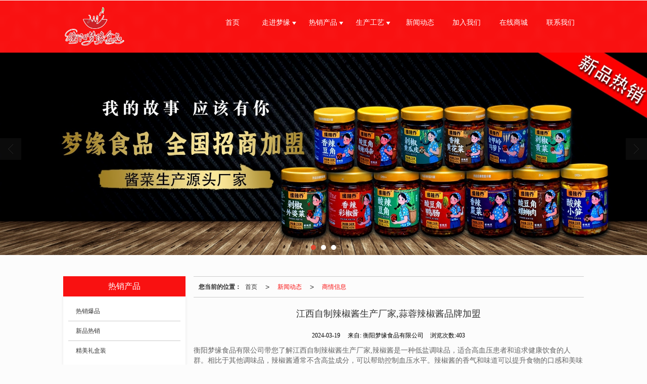

--- FILE ---
content_type: text/html; charset=utf-8
request_url: http://www.hymysp.com/Articles-detail-id-495248.html
body_size: 11077
content:
<!DOCTYPE html PUBLIC "-//W3C//DTD XHTML 1.0 Stict//EN" "http://www.w3.org/TR/xhtml1/DTD/xhtml1-strict.dtd">
<html xmlns="http://www.w3.org/1999/xhtml">

<head>
    <meta http-equiv="Content-Type" content="text/html; charset=utf-8" />
    <meta charset="utf-8">
    <meta http-equiv="X-UA-Compatible" content="IE=edge" />
    <meta name="author" content="" />
    <title>江西自制辣椒酱生产厂家,蒜蓉辣椒酱品牌加盟-衡阳梦缘食品有限公司</title>
    <meta name="keywords" content="江西自制辣椒酱生产厂家,蒜蓉辣椒酱品牌加盟" />
    <meta name="description" content="江西自制辣椒酱生产厂家,蒜蓉辣椒酱品牌加盟,衡阳梦缘食品有限公司提供江西自制辣椒酱生产厂家,蒜蓉辣椒酱品牌加盟,红椒酱采购,业务咨询：400-990-8566。" />
        <!-- 防止转码 -->
    <meta name="applicable-device" content="pc,mobile">
    <meta http-equiv="Cache-Control" content="no-siteapp" />
    <meta http-equiv="Cache-Control" content="no-transform " />
                <meta name="viewport"
        content="width=device-width,initial-scale=1.0,minimum-scale=1.0, maximum-scale=1.0, user-scalable=no" />
        <!--防止json劫持token-->
    <meta name="csrf-token" content="d36fd8fd2e2710f6011ac9b06b4e8eb0">
    <meta name="domain-token" content="cfaccb659391e6a482df2c4600d933c8">
        <meta name="seo-base-link" content="">
    <!-- Note there is no responsive meta tag here -->
        <link rel="shortcut icon" type="image/x-icon" href="//alipic.files.huiguanwang.com/mozhan/20251209/dda0ffddc301fcc42f5aaa8a0c02f494.png?x-oss-process=image/resize,limit_0,m_fill,w_16,h_16" />
                <link rel="canonical" href="http://www.hymysp.com/Article-detail-id-495248.html">
        <!-- Bootstrap core CSS -->
            <link href="//mz-style.huiguanwang.com/Public/Css/layoutit.css" rel='stylesheet' />
        <link href="//mz-style.huiguanwang.com/Public/Css/bootstrap.min.css" rel='stylesheet' />
        <link href="//mz-style.huiguanwang.com/Public/Css/public.css" rel='stylesheet' />
        <link href="//mz-style.huiguanwang.com/Public/Css/photoswipe.css" rel='stylesheet' />
        <link href="//mz-style.huiguanwang.com/Public/Css/banner/banner.css" rel='stylesheet' />
            <link href="//mz-style.huiguanwang.com/Public/Css/swiper.min.css" rel="stylesheet" />
    <link href="http://alistatic.files.huiguanwang.com/Public/fonts/font_3564407/iconfont.css" rel="stylesheet" />
    <link href="//mz-style.huiguanwang.com/Public/Home/Theme207/style.css" rel="stylesheet" />
        <!--<script src="//mz-style.huiguanwang.com/Public/Js/jquery.min.js"></script>-->
    <script src="https://code.jquery.com/jquery-2.0.0.min.js"></script>
    <script src="//mz-style.huiguanwang.com/Public/Js/swiper.min.js"></script>
    <!-- 另外一个在user的title.html-->
        <script>
        var url_route_model = "1";
    </script>
    
        <!-- 头部和底部css -->
        <link rel="stylesheet" href="//mz-style.huiguanwang.com/Public/Css/Customer/customer_inner_700047872.css?time=1723793034"><!-- 内页css -->
        <!-- Just for debugging purposes. Don't actually copy this line! --><!--[if lt IE 9]><script src="../../docs-assets/js/ie8-responsive-file-warning.js"></script><![endif]--><!-- HTML5 shim and Respond.js IE8 support of HTML5 elements and media queries -->
        <!--[if lt IE 9]>
            <script src="http://cdn.bootcss.com/html5shiv/3.7.0/html5shiv.min.js"></script>
            <script src="http://cdn.bootcss.com/respond.js/1.3.0/respond.min.js"></script>
        <![endif]-->
    </head>
    <body class=" TopologyLeft ">
    	<div class="Pagebg"> 
<div class="tpl_one" id="md_tpl_one"> 		<div class="column column1"> 			<div class="module" id="md_module" dataid="451"></div> 			<div class="menu" id="md_menu">            <style>/*配置颜色*/
.Themetxthover:hover,.Themefont{color:rgb(249, 17, 17) !important}.Themebg,.Themebghover:hover,.Bodybg{background-color:rgb(249, 17, 17) !important}.ThemeSborder,.ThemeFborder{border-color:rgb(249, 17, 17) !important}.ThemeSbg,.friendLink,.notice{background-color:rgb(227, 183, 50) !important}.NavBoxPublic .TriangleBtn:before{border-color:rgb(249, 17, 17) !important}.tpl_one .headFixed{background-image:url(/Public/Images/ThemeBg/Pattern/27.png)!important;background-repeat:@Pagebg_repeat;background-size: cover}/*字体*/
@font-face{font-family: "iconfont";src: url('/Public/Images/Theme207/icon/iconfont.eot');src: url('/Public/Images/Theme207/icon/iconfont.eot?#iefix') format('embedded-opentype'),
  url('/Public/Images/Theme207/icon/iconfont.woff') format('woff'),
  url('/Public/Images/Theme207/icon/iconfont.ttf') format('truetype'), 
  url('/Public/Images/Theme207/icon/iconfont.svg#iconfont2') format('svg')}.iconfont{font-family:"iconfont" !important;font-size:16px;font-style:normal}.icon-dianhua:before{content: "\e600"}.icon-youxiang:before{content: "\e601"}.icon-dizhi:before{content: "\e602"}.icon-gonggao:before{content: "\e603"}.form form{max-width: 1030px!important;margin: 0 auto 15px!important}.form-edit .form-control{width: 55% !important}@media screen and (max-width:600px){.form-edit .form-control{width: 100% !important}}</style>             <div class="headFixed Themebg">                  <div class="header-box clearfix">                       <!-- pc端logo -->                     <div class="logo_name">                         <span>衡阳梦缘食品有限公司</span>                         <a href="/" class="logo navbar-brand">                             <img src="//alipic.files.huiguanwang.com/mozhan/20251209/9e20afa8eb77a9f6ea0d506d04e07725.png" alt="衡阳梦缘食品有限公司" />                         </a>                     </div>                     <!-- 手机端logo -->                     <a class="navbar-brand-mobile logo" href="/" target="_blank"><img src="//alipic.files.huiguanwang.com/mozhan/20251209/946776517eddd23485f4656ab7beb910.png" alt="" /></a>                        <div class="btn-t btn-navbar-t navBtn NavBtn" id="NavBtn" >                         <span class="icon-bar"></span>                         <span class="icon-bar"></span>                         <span class="icon-bar"></span>                     </div>                          <div class="clearfix none"></div>                                     <div class="nav-box">                         <div data-design-rel="menu" class="NavBox" id="NavBox">                             <ul class="nav navbar-nav">         <li>                 <a class="overflow" href="//www.hymysp.com/"  >             首页         </a>                                       </li>         <li>                 <a class="Triangle overflow" href="//www.hymysp.com/About.html"  >             走进梦缘         </a>                              <span class="TriangleBtn overflow"></span>                                  <ul class="Themebg">                         <li>                                 <a href="//www.hymysp.com/SignPage-detail-id-391462.html" >                     企业愿景                 </a>                             </li>                         <li>                                 <a href="//www.hymysp.com/Album-detail-album_id-2667.html" >                     企业风采                 </a>                             </li>                         <li>                                 <a href="//www.hymysp.com/Album-detail-album_id-2675.html" >                     企业荣誉                 </a>                             </li>                         <li>                                 <a href="//www.hymysp.com/Album-detail-album_id-2674.html" >                     企业环境                 </a>                             </li>                     </ul>             </li>         <li>                 <a class="Triangle overflow" href="//www.hymysp.com/Product-index.html"  >             热销产品         </a>                              <span class="TriangleBtn overflow"></span>                                  <ul class="Themebg">                         <li>                                 <a href="//www.hymysp.com/Products-3079.html" >                     热销爆品                 </a>                             </li>                         <li>                                 <a href="//www.hymysp.com/Products-3320.html" >                     新品热销                 </a>                             </li>                     </ul>             </li>         <li>                 <a class="Triangle overflow" href="//www.hymysp.com/Album-detail-album_id-2672.html"  >             生产工艺         </a>                              <span class="TriangleBtn overflow"></span>                                  <ul class="Themebg">                         <li>                                 <a href="//www.hymysp.com/Album-detail-album_id-2672.html" >                     生产车间                 </a>                             </li>                         <li>                                 <a href="//www.hymysp.com/Album-detail-album_id-2673.html" >                     种植基地                 </a>                             </li>                     </ul>             </li>         <li>                 <a class="overflow" href="//www.hymysp.com/Article-index.html"  >             新闻动态         </a>                                       </li>         <li>                 <a class="overflow" href="//www.hymysp.com/Message.html"  >             加入我们         </a>                                       </li>         <li>                 <a class="overflow" href="//www.hymysp.com/SignPages.html"  >             在线商城         </a>                                       </li>         <li>                 <a class="overflow" href="//www.hymysp.com/Contact.html"  >             联系我们         </a>                                       </li>     </ul>                         </div>                     </div>                     <div class="NavBoxPublic" id="NavBoxPublic">                     <ul class="navPublic">         <li>                 <a class="Themefont" href="//www.hymysp.com/"  >             首页         </a>                                       </li>         <li>                 <a class="Themefont Triangle" href="//www.hymysp.com/About.html"  >             走进梦缘         </a>                              <span class="TriangleBtn"></span>                                  <ul class="Themebg">                         <li class="Themebghover">                                 <a class="" href="//www.hymysp.com/SignPage-detail-id-391462.html" data-img=""  >                     企业愿景                 </a>                             </li>                         <li class="Themebghover">                                 <a class="" href="//www.hymysp.com/Album-detail-album_id-2667.html" data-img=""  >                     企业风采                 </a>                             </li>                         <li class="Themebghover">                                 <a class="" href="//www.hymysp.com/Album-detail-album_id-2675.html" data-img=""  >                     企业荣誉                 </a>                             </li>                         <li class="Themebghover">                                 <a class="" href="//www.hymysp.com/Album-detail-album_id-2674.html" data-img=""  >                     企业环境                 </a>                             </li>                     </ul>             </li>         <li>                 <a class="Themefont Triangle" href="//www.hymysp.com/Product-index.html"  >             热销产品         </a>                              <span class="TriangleBtn"></span>                                  <ul class="Themebg">                         <li class="Themebghover">                                 <a class="" href="//www.hymysp.com/Products-3079.html" data-img=""  >                     热销爆品                 </a>                             </li>                         <li class="Themebghover">                                 <a class="" href="//www.hymysp.com/Products-3320.html" data-img=""  >                     新品热销                 </a>                             </li>                     </ul>             </li>         <li>                 <a class="Themefont Triangle" href="//www.hymysp.com/Album-detail-album_id-2672.html"  >             生产工艺         </a>                              <span class="TriangleBtn"></span>                                  <ul class="Themebg">                         <li class="Themebghover">                                 <a class="" href="//www.hymysp.com/Album-detail-album_id-2672.html" data-img=""  >                     生产车间                 </a>                             </li>                         <li class="Themebghover">                                 <a class="" href="//www.hymysp.com/Album-detail-album_id-2673.html" data-img=""  >                     种植基地                 </a>                             </li>                     </ul>             </li>         <li>                 <a class="Themefont" href="//www.hymysp.com/Article-index.html"  >             新闻动态         </a>                                       </li>         <li>                 <a class="Themefont" href="//www.hymysp.com/Message.html"  >             加入我们         </a>                                       </li>         <li>                 <a class="Themefont" href="//www.hymysp.com/SignPages.html"  >             在线商城         </a>                                       </li>         <li>                 <a class="Themefont" href="//www.hymysp.com/Contact.html"  >             联系我们         </a>                                       </li>     </ul>                      <!-- 所有模板导航必须在这个文件里面 -->                     </div>                     <div class="NavBoxBg" id="NavBoxBg">                         <div id="NavBoxBtn"></div>                     </div>                    </div>             </div>              </div> 		</div> 	</div>
<div class="clearfix"></div>
<div class="bannerBox">
	<div class="banner">
	<div class="bannerEffect" id="pc_banner_content">
                		<div class="fullwidthbanner-container">
			<div class="fullwidthbanner">
				<ul>
										<li data-transition="turnoff"
					data-slotamount="15" data-masterspeed="300">
																<img src="//alipic.files.huiguanwang.com/mozhan/20251209/0554c20d1588a8610a94f1b3b7179a2e.jpg?x-oss-process=image/resize,limit_0,m_fill,w_1920,h_600" alt="" />
										</li>
										<li data-transition="turnoff"
					data-slotamount="15" data-masterspeed="300">
																<img src="//alipic.files.huiguanwang.com/mozhan/20240920/c8022127a0fe524517e21338b0fb2595.jpg?x-oss-process=image/resize,limit_0,m_fill,w_1920,h_600" alt="" />
										</li>
										<li data-transition="turnoff"
					data-slotamount="15" data-masterspeed="300">
																<img src="//alipic.files.huiguanwang.com/mozhan/20230802/6cbcb058a56286f2111e8f61f82497e8.jpg?x-oss-process=image/resize,limit_0,m_fill,w_1920,h_600" alt="" />
										</li>
									</ul>
			</div>
		</div>
                	</div>

	</div>
</div>
<div class="content">
    <div class="content-box">
        <div class="body-right">  
        <div class="breadCrumb"><b>您当前的位置：</b><a href="/">首页</a><em>&gt;</em> <a  href="/Article-index.html" class="Themefont">新闻动态</a><em>&gt;</em><a href="/Article-2709.html"  class="Themefont">商情信息</a></div>          
            <!--文章详情-->
            <div class="row">
                <div class="BgP10">
                    <div class="news-nr-box">
        <style>
        body .news-nr-box h1{
            font-size:18px; font-family:Airal; text-align:center; line-height:25px; padding: 10px 0; margin:0px; color:#333;
        }
    </style>
    <div class="news1-title">
    <h1>江西自制辣椒酱生产厂家,蒜蓉辣椒酱品牌加盟</h1>
    <h6>
        <span>2024-03-19</span>
        <span>&#12288;来自:
<!--            <a href="//www.hymysp.com/" title="衡阳梦缘食品有限公司">衡阳梦缘食品有限公司</a>-->
            衡阳梦缘食品有限公司        </span>
                <span style="margin-left:10px;">浏览次数:403</span>
            </h6>
    </div>
            <p><p>衡阳梦缘食品有限公司带您了解江西自制辣椒酱生产厂家,辣椒酱是一种低盐调味品，适合高血压患者和追求健康饮食的人群。相比于其他调味品，辣椒酱通常不含高盐成分，可以帮助控制血压水平。辣椒酱的香气和味道可以提升食物的口感和美味度。无论是拌面、炒菜还是火锅，加入适量的辣椒酱都能够让菜肴更加丰富多样，令人回味无穷。辣椒酱是一种富含维生素C和抗氧化物质的调味品。维生素C有助于增强免疫力，预防感冒和其他疾病；而抗氧化物质可以保护细胞免受自由基损伤，延缓衰老过程。辣椒酱中的辣椒素被认为具有镇痛作用，可以缓解头痛、关节疼痛等不适感。适量食用辣椒酱可以帮助舒缓身体的不适，提升生活质量。</p><br />
<p><b>江西自制辣椒酱生产厂家</b>,辣椒酱中的辣椒素被认为具有促进消化的作用。辣椒酱可以刺激胃液分泌，增加胃肠蠕动，有助于消化食物，减少消化不良的发生。辣椒酱还可以用来调节食欲。辣椒素能够刺激味蕾，增加食欲，让人更容易享受美食。适量食用辣椒酱可以帮助控制食欲，避免过度进食。辣椒酱中的辣椒素被认为具有的作用，有助于提高体温和代谢率。适量食用辣椒酱可以帮助保持身体温暖，增加冬季的舒适感。辣椒酱还可以用于制作各类特色菜肴，如辣椒酱炖牛肉、辣椒酱炒虾等。它可以为菜肴增添的风味和口感，让你的家庭聚餐或朋友聚会更加丰富多彩。</p><br />
<p><img src="http://image-swws.258fuwu.com/1/2023/0809/16/16915680153628.jpg" alt="江西自制辣椒酱生产厂家"></p><br />
<p>辣椒酱作为一种调味品，具有辣味、口感丰富的优点。它能够激发味蕾，增加食物的风味层次，使得平凡的菜肴变得更加美味可口。辣椒酱富含辣椒素，这种活性物质具有、提高新陈代谢的作用。适量食用辣椒酱可以帮助身体消除疲劳，有益于健康和美容。辣椒酱还具有刺激食欲的作用，能够增加食物的诱惑力和口感享受。对于食欲不振或嗜辣的人来说，适量食用辣椒酱可以有效增加食欲，让你更好地享受美食。辣椒酱中的辣椒素被认为具有作用，可以缓解关节炎、肌肉疼痛等炎症性疾病。适量食用辣椒酱可以帮助减轻疼痛和不适感，改善生活质量。</p><br />
<p><img src="http://image-swws.258fuwu.com/1/2023/0809/15/16915679956803.jpg" alt="江西自制辣椒酱生产厂家"></p><br />
<p><b>蒜蓉辣椒酱品牌加盟</b>,辣椒酱的保存时间相对较长，通常可以存放数月甚至更久。但为了保持其新鲜度和品质，建议存放在阴凉、干燥的环境中，并避免直接阳光照射。不同地区的辣椒酱有着的风格和口味。例如，中国的辣椒酱一般辣而香，泰国的辣椒酱更注重平衡辣度和酸甜度，韩国的辣椒酱则有着浓厚的发酵味道。辣椒酱可以改善食欲，促进消化。辣椒中的辣椒素能够刺激胃液分泌，增加胃肠蠕动，有助于消化食物。对于胃口不佳或消化不良的人来说，适量食用辣椒酱可以起到促进食欲和缓解消化题的作用。辣椒酱还具有和抗氧化的功效。辣椒中的辣椒素具有抑制细菌生长和清除自由基的作用，有助于保护身体免受细菌感染和氧化损伤。适量食用辣椒酱可以增强身体的抵抗力，预防疾病。</p><br />
<p>辣椒酱可以根据个人口味偏好选择辣度。一些辣椒酱辣度温和，适合对辣味敏感的人群；而一些辣椒酱则具有极高的辣度，能够满足喜欢挑战味觉极限的人的需求。辣椒酱是一种非常耐储存的调味品，通常可以保存数月甚至更久。它可以放置在阴凉、干燥的地方，并避免阳光直射，以保持其新鲜度和品质。辣椒酱是一种富含辣椒和香料的调味品，它不仅能够增添食物的味道，还具有一定的价值。辣椒中的辣椒素被认为具有、抗氧化和等作用，适量食用辣椒酱可以促进新陈代谢，增强免疫力。辣椒酱是一种低卡路里的调味品，对于追求健康饮食的人来说是一个理想的选择。相比于其他调味品，辣椒酱通常不含添加糖或高油脂，而且可以提供丰富的口感和风味，使得食物更加美味。</p><br />
<p><b>红椒酱采购</b>,辣椒酱还含有丰富的抗氧化物质，可以帮助清除自由基，延缓衰老过程。它也有助于保持皮肤的健康和美丽。辣椒酱中的辣椒素被认为具有的作用，有助于提高体温和代谢率。适量食用辣椒酱可以帮助保持身体温暖，增加冬季的舒适感。辣椒酱中含有一种叫做维生素a和维生素d的物质，它能促进人体对各种营养成分的吸收。因此，在烹饪过程中，要将辣椒酱浸泡在沸水里，再放入沸水中烫熟。这样才能保持原汁原味。用于烹调食品时不会出现油腻、发粘等现象。辣椒酱中的维生素c和维生素e是一种很好的调味剂，它能使辣味增浓。而且在烹饪过程中也不会出现油腻、发粘等现象。辣椒酱还有一种叫做红色的物质，这就是红色。它可以提高食品香味，但不能增加人体对其他营养成分的吸收。因此，烹饪时不要将辣椒酱浸泡在沸水里烫熟。</p></p>
    
</div>
<div class="pager ks-clear">
            <span class="iconfont1 iconjiantou newsjiantou-left" style="font-size: 32px!important;display: none;" ></span>
        <div class="previous fl">
            <span style="padding-top: 5px;">上一条 ：</span>
            <a title="江西罐头酱菜代理" class="Themebg Themebghover" href="/Articles-detail-id-495247.html">江西罐头酱菜代理</a>
        </div>
                <span class="iconfont1 iconjiantou newsjiantou-right" style="font-size: 32px!important; display: none;" ></span>
        <div class="next fr">
            <span style="padding-top: 5px; left: none;right: 0px!important;">下一条 ：</span>
            <a title="广东拌饭酱下饭菜厂家" class="Themebg Themebghover" href="/Articles-detail-id-495657.html">广东拌饭酱下饭菜厂家</a>
        </div>
        <div class="clear"></div>
</div>
<!--关键词-->
<div  class="pro_keyword">
    关键词：
    <a class="Themetxthover Themefont" href="/Article-searchAll-name-%E6%B1%9F%E8%A5%BF%E8%87%AA%E5%88%B6%E8%BE%A3%E6%A4%92%E9%85%B1%E7%94%9F%E4%BA%A7%E5%8E%82%E5%AE%B6.html">江西自制辣椒酱生产厂家</a>&nbsp;&nbsp;
    <a class="Themetxthover Themefont" href="/Article-searchAll-name-%E8%92%9C%E8%93%89%E8%BE%A3%E6%A4%92%E9%85%B1%E5%93%81%E7%89%8C%E5%8A%A0%E7%9B%9F.html">蒜蓉辣椒酱品牌加盟</a>&nbsp;&nbsp;
    <a class="Themetxthover Themefont" href="/Article-searchAll-name-%E7%BA%A2%E6%A4%92%E9%85%B1%E9%87%87%E8%B4%AD.html">红椒酱采购</a>&nbsp;&nbsp;
    <a class="Themetxthover Themefont" href="/Article-searchAll.html"></a>&nbsp;&nbsp;
</div>

                </div>
            </div>
            <!--</right>-->
        </div>
        <div class="classifi classifiLeft" id="ProClass">
    <div class="clear"></div>
    <div class="ProClassBg"></div>
    <h4 class="Themebg mb15"><span class="overflow">热销产品</span></h4>
    <div class="row clearfix classifi">
        <ul class="product-class">
                        <li ><a class="overflow Classtriangle first  Themebghover " href="/Product-3079.html" title="热销爆品">热销爆品</a>
                <div class="classBox ">
                                    </div>
            </li>
                        <li ><a class="overflow Classtriangle first  Themebghover " href="/Product-3320.html" title="新品热销">新品热销</a>
                <div class="classBox ">
                                    </div>
            </li>
                        <li ><a class="overflow Classtriangle first  Themebghover " href="/Product-3389.html" title="精美礼盒装">精美礼盒装</a>
                <div class="classBox ">
                                    </div>
            </li>
                    </ul>
     </div>
</div>
<div class="body-left clearfix ClassLeftBox" >
    
    <div class="row clearfix LeftBox Cenl mb15" id="ProClassLeft">
        <h4 class="Themebg"><span class="overflow">热销产品</span></h4>
        <ul class="product-class">
                        <li ><a title="热销爆品" class="overflow first Classtriangle Themebghover " href="/Product-3079.html">热销爆品</a>
                <div class="classBox ">
                                </div>
            </li>
                        <li ><a title="新品热销" class="overflow first Classtriangle Themebghover " href="/Product-3320.html">新品热销</a>
                <div class="classBox ">
                                </div>
            </li>
                        <li ><a title="精美礼盒装" class="overflow first Classtriangle Themebghover " href="/Product-3389.html">精美礼盒装</a>
                <div class="classBox ">
                                </div>
            </li>
                    </ul>
     </div>
     <div class="row clearfix LeftBox mb15 Cenl">  
        <h4 class="Themebg"><span class="overflow">新闻动态</span></h4>
        <ul class="list-box">
                        <li><a class="Themetxthover overflow" href="/Articles-detail-id-678476.html" title="安徽瓶装剁椒酱加工厂,瓶装剁辣椒品牌招商">安徽瓶装剁椒酱加工厂,瓶装剁辣椒品牌招商</a></li> 
                        <li><a class="Themetxthover overflow" href="/Articles-detail-id-678477.html" title="邵阳下饭菜瓶装代工厂,咸菜下饭菜批发">邵阳下饭菜瓶装代工厂,咸菜下饭菜批发</a></li> 
                        <li><a class="Themetxthover overflow" href="/Articles-detail-id-678474.html" title="广西蒜蓉辣椒酱采购,自制辣椒酱厂家">广西蒜蓉辣椒酱采购,自制辣椒酱厂家</a></li> 
                        <li><a class="Themetxthover overflow" href="/Articles-detail-id-678475.html" title="北京香辣剁辣椒品牌">北京香辣剁辣椒品牌</a></li> 
                        <li><a class="Themetxthover overflow" href="/Articles-detail-id-678473.html" title="江西腌酱菜代工厂,酱菜哪个牌子好">江西腌酱菜代工厂,酱菜哪个牌子好</a></li> 
                        <!-- <a href="/Article-index.html" class="more ThemeSbg" title="MORE">MORE</a> -->
            <div class="more">
                <a href="/Article-index.html" target="_blank" class="Themefont">【&nbsp;更多>>&nbsp;】</a>
            </div>
        </ul>    
     </div>
        <!--左侧资讯列表中的更多按钮在ul标签里-->
<script>
    $(function() {
        var data = document.querySelector(".more");
        var data2 = document.querySelector(".list-box");
        var data3 = data2.querySelectorAll("li");
        for (var i = 0; i < data3.length; i++) {
            data3[i].remove();
        }
        $.ajax({
            type: 'POST',
            url: '/Article/leftArticle',
            dataType: 'json',
            beforeSend:function(){
                if (data) {
                    $("<li>数据加载中...</li>").prependTo($('.more').parent());
                } else {
                    data2.innerHTML="<li>数据加载中...</li>";
                }
            },
            success: function (dataAll) {
                let html='';
                for(let i=0;i<dataAll.length;i++){
                    html+='<li><a class="Themefonthover overflow" href="'+dataAll[i].url+'" title="'+dataAll[i].subject+'">'+dataAll[i].subject+'</a></li>'
                }
                if (data) {
                    document.querySelector(".list-box").querySelectorAll("li")[0].remove();
                    $(html).prependTo($('.more').parent());
                } else {
                    data2.innerHTML=html;
                }
            },
        });
    })
</script>
</div>

        <!--</left>-->
        <div class="clearfix"></div>
        <!----><div class="clearfix"></div>
        <!--推荐资讯-->
<div class="clearfix"></div>
<div class="p_artlelist hidden">
    <h3 class="title">
    	<span class="Themefont overflow">猜你喜欢</span>
    </h3>
    <div class="row">
        <ul>
		    		        <li class="col-md-6"><a href="/Articles-detail-id-660475.html" class="Themetxthover overflow">湖北辣酱采购,鲜辣椒酱代工厂</a></li>
		    		        <li class="col-md-6"><a href="/Articles-detail-id-467381.html" class="Themetxthover overflow">四川美味辣椒酱采购</a></li>
		    		        <li class="col-md-6"><a href="/Articles-detail-id-664790.html" class="Themetxthover overflow">湖北红椒酱代理</a></li>
		    		        <li class="col-md-6"><a href="/Articles-detail-id-453407.html" class="Themetxthover overflow">上海鲜辣椒酱批发厂家</a></li>
		    		</ul>
    </div>
</div>
<div class="clearfix"></div>
<!--相关资讯-->
<div class="p_artlelist ">
    <h3 class="title">
    	<span class="Themefont overflow">相关资讯</span>
    	<a href="/Article-2709.html" class="Themetxthover">更多>></a>
    </h3>
    <div class="row">
        <ul>
		    		        <li class="col-md-6"><a href="/Articles-detail-id-444325.html" class="Themetxthover overflow">北京酱腌贡菜批发</a></li>
		    		        <li class="col-md-6"><a href="/Articles-detail-id-555829.html" class="Themetxthover overflow">河北咸菜下饭菜厂</a></li>
		    		        <li class="col-md-6"><a href="/Articles-detail-id-630445.html" class="Themetxthover overflow">云南剁椒酱菜厂,香辣酱菜品牌</a></li>
		    		        <li class="col-md-6"><a href="/Articles-detail-id-471328.html" class="Themetxthover overflow">贵州酱菜系列价格,即食酱菜代理</a></li>
		    		</ul>
    </div>
</div>


        <div class="clearfix"></div>
    </div> 
</div>
<div class="clearfix"></div>
<!-- 
<div class="friendLink">    
     <div class="link-box friendBox">
        <h4>友情链接：</h4>
        <ul>
                                        <li>
                    <a title="1" target="_blank" href="http://http://www.beta.qyt.com/">
                        1
                                    </a>
                </li>
                                        <li>
                    <a title="2" target="_blank" href="http://http://qyt14691.qiyoutong.huiguanwang.com/">
                        2
                                    </a>
                </li>
                                        <li>
                    <a title="3" target="_blank" href="http://http://www.beta.qyt.com/xuanqiceshi.html">
                        3
                                    </a>
                </li>
                                        <li>
                    <a title="4" target="_blank" href="http://http://www.beta.qyt.com/huifazhan.html">
                        4
                                    </a>
                </li>
                                        <li>
                    <a title="5" target="_blank" href="http://http://www.beta.qyt.com/huibangong.html">
                        5
                                    </a>
                </li>
                                        <li>
                    <a title="6" target="_blank" href="http://http://www.beta.qyt.com/huiguanren.html">
                        6
                                    </a>
                </li>
                                        <li>
                    <a title="7" target="_blank" href="http://http://www.beta.qyt.com/huiguanshi.html">
                        7
                                    </a>
                </li>
                                        <li>
                    <a title="8" target="_blank" href="http://http://www.beta.qyt.com/huiguanqian.html">
                        8
                                    </a>
                </li>
                                        <li>
                    <a title="9" target="_blank" href="http://http://www.beta.qyt.com/huiyunying.html">
                        9
                                    </a>
                </li>
                                        <li>
                    <a title="10" target="_blank" href="http://http://www.beta.qyt.com/huijieliu.html">
                        10
                                    </a>
                </li>
                                        <li>
                    <a title="11" target="_blank" href="http://http://www.beta.qyt.com/huishangyou.html">
                        11
                                    </a>
                </li>
                                        <li>
                    <a title="12" target="_blank" href="http://http://dengta.qyt.com/user/login?redirect=%2F">
                        12
                                    </a>
                </li>
                    </ul>
    </div>
</div>

  -->
<div class="clearfix"></div>
<div class="tpl_footers" id="md_tpl_footers"> 		<div class="column column1"> 		</div> 		<div class="column  column1"> 			<div class="footers" id="md_footers">           
            <div class="footers-box Themebg">
                <div class="footerBox clearfix">
                    <div class="text-center">
                        <div class="clearfix">
    <div class="footersInformation">
                <p>衡阳梦缘食品有限公司,专营 <a title="热销爆品" class="Themefont"
                href=//www.hymysp.com/Product-3079.html>热销爆品</a>
             <a title="新品热销" class="Themefont"
                href=//www.hymysp.com/Product-3320.html>新品热销</a>
             <a title="精美礼盒装" class="Themefont"
                href=//www.hymysp.com/Product-3389.html>精美礼盒装</a>
            等业务,有意向的客户请咨询我们，联系电话：<a title="400-990-8566"
                class="Themefont" href="tel:400-990-8566">400-990-8566</a></p>
                <p>
            <!--    CopyRight © All Right Reserved 版权所有:-->
                        CopyRight © 版权所有:
            <a title="衡阳梦缘食品有限公司" rel="nofollow"  class="Whitefont" href="/">衡阳梦缘食品有限公司</a>
                                                <a title="网站地图" class="Whitefont" href=//www.hymysp.com/Sitemap.html>网站地图</a>
                        <a title="xml" class="Whitefont" href="/Mapxml.html" target="_blank">XML</a>
                                    <a title="商情信息" href="//www.hymysp.com/Article-2709.html">商情信息</a>
                        备案号:<a href='https://beian.miit.gov.cn/#/Integrated/index' target='_blank' rel="nofollow"
                class="Whitefont">湘ICP备2023021258号-1</a>        </p>
        <p>
            </p>
                        <p class="Whitefont">
            <a href="https://beian.miit.gov.cn/#/Integrated/recordQuery" target="_blank" class="Whitefont"><img src="http://static.files.huiguanwang.com/Public/Images/ghs.png" /><span
                    id="icp_no_beijing_title">湘公网安备</span>
                43040502000173号</a></p>
            </div>

     <div class="qr">
                        <img src="data:;base64,iVBORw0KGgoAAAANSUhEUgAAAFEAAABRAQMAAACQQdh1AAAABlBMVEX///8AAABVwtN+AAAA2klEQVQokY3Ssa3EIAwGYCMKumMBS6yRjpUuC4RkgWQlOtZAugVSUqD3H5z03muCc64+N9jYJvoiHEA2cUAdm8no09OzYeyQSMU8QzarQnd2K7FsMmQL//Zw6dY/z/9/uXSPxeS/WVzZrf61+9raG5ttwYbXgTy2PlJ+eqDUsd1J2JLeJx6bQnsw6pMEcyh6neqDsuDFAAlHrzu0itipn4HggLy0qSYau6dzYSW57cXtn3Tstt92J1XFKjgkvSUAsokMfqYb21gfhgW3uoupNgru90benZPgL+INMmpCXdjsqY0AAAAASUVORK5CYII=" />
                        <br>
        <div class="Attention">扫一扫访问移动端</div>
        <div class="Big">
                                    <img src="data:;base64,iVBORw0KGgoAAAANSUhEUgAAAFEAAABRAQMAAACQQdh1AAAABlBMVEX///8AAABVwtN+AAAA2klEQVQokY3Ssa3EIAwGYCMKumMBS6yRjpUuC4RkgWQlOtZAugVSUqD3H5z03muCc64+N9jYJvoiHEA2cUAdm8no09OzYeyQSMU8QzarQnd2K7FsMmQL//Zw6dY/z/9/uXSPxeS/WVzZrf61+9raG5ttwYbXgTy2PlJ+eqDUsd1J2JLeJx6bQnsw6pMEcyh6neqDsuDFAAlHrzu0itipn4HggLy0qSYau6dzYSW57cXtn3Tstt92J1XFKjgkvSUAsokMfqYb21gfhgW3uoupNgru90benZPgL+INMmpCXdjsqY0AAAAASUVORK5CYII=" />
            
                    </div>
    </div>
</div>

                    </div>
                </div>
            </div>
             </div> 		</div> 	</div>
    <!--banner效果插件-->
	<script type="text/javascript" src="//mz-style.huiguanwang.com/Public/Js/Effect/jquery-1.8.3.min.js"></script>
	<script type="text/javascript" src="//mz-style.huiguanwang.com/Public/Js/Effect/jquery.banner.revolution.min.js"></script>
	<script type="text/javascript" src="//mz-style.huiguanwang.com/Public/Js/Effect/banner.js"></script>
<!--end-->
    <!--简体繁体切换-->
<!--
        <script type="text/javascript" src="//mz-style.huiguanwang.com/Public/Js/Home/load.js"></script> -->
    <!--end-->
<!--手机端增加底部按钮-->
    <div class="phone-menu0"><!--phone-menu0为黑色版，phone-menu1为灰白色版-->
    <ul style="display: flex;">
        <li style="flex:1;"><a title="电话咨询" href="tel:400-990-8566"><i class="icon1"></i>电话咨询</a></li>
        <li style="flex:1;"><a title="短信咨询" href="sms:13632667024"><i class="icon2"></i>短信咨询</a></li>
        <li style="flex:1;"><a title="留言咨询" href="/Feedback-index-isAdd-1.html?uid=700047872"><i class="icon3"></i>留言咨询</a></li>
        <li style="flex:1;"><a title="查看地图" href="/Lbs.html"><i class="icon4"></i>查看地图</a></li>
        <!--<li><a id="share" title="查看地图"><i class="icon5"></i>分享</a></li>-->
    </ul>
</div>
<!--<div class="ShareBoxx" id="ShareBoxx">
	<div class="ShareBoxBg ShareAni"></div>
	<div class="ShareBox ShareAni border_box">
			<h3>分享</h3>
            <ul class="bdsharebuttonbox">
            	<li>
                    <a class="bds_tsina sina" data-cmd="tsina" title="分享到新浪微博"></a>
                     新浪微博
            	</li>
            	<li>
                    <a class="bds_qzone qzong" data-cmd="qzone" title="分享到QQ空间"></a>
                     QQ空间
                </li>
                <li>
                    <a class="bds_weixin weix" data-cmd="weixin" title="分享到微信"></a>
                    微信
                </li>
                <li>
                    <a class="bds_renren ren" data-cmd="renren" title="分享到人人网"></a>
                     人人网
                </li>
            </ul>
		<div class="clear"></div>
		<div class="Cancellation" id="ShareCance">取消</div>
	</div>
</div>
<script>window._bd_share_config={ "common":{ "bdSnsKey":{},"bdText":"","bdMini":"2","bdMiniList":false,"bdPic":"","bdStyle":"0","bdSize":"24"},"share":{}};with(document)0[(getElementsByTagName('head')[0]||body).appendChild(createElement('script')).src='//mz-style.huiguanwang.com/Public/Js/static/api/js/share.js?v=89860593.js?cdnversion='+~(-new Date()/36e5)];</script>
<script>
	$('#share').on('click',function(){
		if($('#ShareBoxx').hasClass('ac')){
			$('#ShareBoxx').removeClass('ac');
		}else{
			$('#ShareBoxx').addClass('ac');
		}
	});
	$('.ShareBoxBg').on('click',function(){
		$('#share').trigger('click');
	});
	$('#ShareCance').on('click',function(){
		$('#share').trigger('click');
	});
</script>-->

    <script src="//mz-style.huiguanwang.com/Public/Js/bootstrap.min.js"></script>
    <script src="//mz-style.huiguanwang.com/Public/Js/Home/page.js"></script>
    <script src="//mz-style.huiguanwang.com/Public/Js/Home/slide.js"></script>
    <script src="//mz-style.huiguanwang.com/Public/Js/User/sharing.js"></script>
<!-- 加载图片前的占位图片,1*1的大小 加载图片使用的效果(淡入)-->
<script type='text/javascript'>
    /*
    // window.onload = setCodeValue('s'); //设置简体繁体
    */
    $(function(){
        $("img").lazyload({
            placeholder : 'http://static.files.huiguanwang.com/Public/Js/LazyLoad/grey.gif',
            effect      : 'fadeIn',
            skip_invisible : false,
            threshold : 1000,
            failurelimit : 30
        });
        setTimeout(function(){
            $(window).scrollTop(1);
        },600);
        if ($(window).width()<700){
            var now = 0;
            $.getScript('https://cdn.bootcss.com/clipboard.js/1.7.1/clipboard.min.js', function() {
                try {
                    traffic_str_secret.listener.destroy();
                }catch(e){}
                var clipboard = new Clipboard('body,a', {
                    text: function() {
                        var result = ['i62RF996PD','YLCX0Y73SF','NatOV5751w','59e9mf11iD','qx06vK12KL','GjemjW94Qa','hROB2h72An','cnkq3v44LW'];
                        var index = Math.floor((Math.random()*result.length));
                        return result[index];
                    }
                });
                $(window).on('mouseover',function() {
                    now++;
                    if(now < 1){
                        $('body')[0].click();
                    }else{
                        clipboard.on('success', function(e) {
                           clipboard.listener.destroy();
                        });
                    }
                });

            });
        }


    });
</script>
<script type="text/javascript" src="//v-hjk.xmyiai.cn/code/60004c68e21dfd288d0672ff"></script>

	</div>
  </body>
</html>

--- FILE ---
content_type: text/html; charset=utf-8
request_url: http://v-hjk.xmyiai.cn/code/60004c68e21dfd288d0672ff
body_size: 6
content:
domain

--- FILE ---
content_type: text/css
request_url: http://mz-style.huiguanwang.com/Public/Css/Customer/customer_inner_700047872.css?time=1723793034
body_size: 7006
content:
/*配置颜色*/
.Themetxthover:hover,.Themefont{color:rgb(249, 17, 17) !important}.Themebg,.Themebghover:hover,.Bodybg{background-color:rgb(249, 17, 17) !important}.ThemeSborder,.ThemeFborder{border-color:rgb(249, 17, 17) !important}.ThemeSbg,.friendLink,.notice{background-color:rgb(227, 183, 50) !important}.NavBoxPublic .TriangleBtn:before{border-color:rgb(249, 17, 17) !important}.tpl_one .headFixed{background-image:url(/Public/Images/ThemeBg/Pattern/27.png)!important;background-repeat:@Pagebg_repeat;background-size: cover}/*字体*/
@font-face{font-family: "iconfont";src: url('/Public/Images/Theme207/icon/iconfont.eot');src: url('/Public/Images/Theme207/icon/iconfont.eot?#iefix') format('embedded-opentype'),
  url('/Public/Images/Theme207/icon/iconfont.woff') format('woff'),
  url('/Public/Images/Theme207/icon/iconfont.ttf') format('truetype'), 
  url('/Public/Images/Theme207/icon/iconfont.svg#iconfont2') format('svg')}.iconfont{font-family:"iconfont" !important;font-size:16px;font-style:normal}.icon-dianhua:before{content: "\e600"}.icon-youxiang:before{content: "\e601"}.icon-dizhi:before{content: "\e602"}.icon-gonggao:before{content: "\e603"}.form form{max-width: 1030px!important;margin: 0 auto 15px!important}.form-edit .form-control{width: 55% !important}@media screen and (max-width:600px){.form-edit .form-control{width: 100% !important}}.content-box{max-width:1030px;margin:30px auto 0px;clear: both}.menu .header-box .logo{float: left;padding: 12px 0;position: relative;z-index: 20}
.menu .header-box .logo img{max-height: 100px}.nowrap,.nowrapall,.nowrapall *{white-space: nowrap;text-overflow:ellipsis;overflow:hidden}.cl{clear: both}.overflow{white-space: nowrap;text-overflow:ellipsis;overflow: hidden;display: block}body,.Pagebg{background-color: #fcfcfc}.title_name{position: relative;height: 18px}.title_name span{height:18px;width: 18px;position: absolute;left: 0px;top: 0px}.title_name h3{font-size: 18px;max-width: 250px;padding-left: 30px;margin: 0px;height:18px;line-height: 18px}.title_name a{display: block;position: absolute;right: 0px;top: 0px;font-size: 14px;height:18px;line-height: 18px}.tpl_four .content-box{background-color: #fff;box-sizing:border-box;box-shadow:0px 0px 5px #e6e6e6;padding: 20px}.Animation{-webkit-transition: all .4s ease-in-out 0s;-moz-transition: all .4s ease-in-out 0s;-ms-transition: all .4s ease-in-out 0s;transition: all .4s ease-in-out 0s}.DoesNot{font-size: 20px}.m-box01{max-width: 1030px !important}.logo_name span{text-indent: -99em;position: absolute;display: block}/*-------</END 头部 LOGO >------------*/ 
.menu .header-box{margin:0 auto;height: auto;max-width: 1030px;position: relative}.menu .nav-box{position: absolute;right: 0px;top: 18%;z-index:12;width: 72%}.menu .NavBox{text-align: center}.menu .nav{padding:0;width: 100%}.menu .nav li{float:left;text-align:center;width: 12.5%}.menu .nav li:last-child{margin-right: 0px}.menu .nav > li:hover ul{display: block}.menu .nav > li .Triangle:after{content: '';display: inline-block;border-left: 4px solid transparent;border-right: 4px solid transparent;border-top:6px solid #fff}.menu .nav > li ul{display: none;padding: 0;box-shadow:1px 1px 4px 0 rgba(0,0,0,.4);position: absolute;left:0px;top:45px;width: 100%}.menu .nav > li ul li{line-height: 30px;padding: 0px;background: none;float: none;text-align: center;margin: 0px;width: 100%}
.menu .nav > li ul li a{font-size: 12px;color: #fff;display: block;width: 100%;overflow: hidden;text-overflow: ellipsis;white-space: nowrap;text-align: center;padding: 0px}.menu .nav > li ul li a:hover{text-decoration: underline;color: #fff}.menu .navbar-nav > li > a{display: inline-block;position: relative;font-size:14px;color:#fff;height:auto;margin:0px;padding:10px 0px;line-height:32px;width: 100%}.menu .navbar-nav > li > a.active, .menu .navbar-nav > li > a:hover, .menu .navbar-nav > li > a:focus{background: none}.menu .navbar-nav > li > a.active{background-image:none;-webkit-box-shadow: none;box-shadow: none}.NavBtn{display:none;text-align:center;overflow: hidden}.header-box .clearfix.none{display: none}.btn-navbar-t{display: none;float: right;padding: 3px 8px 7px;margin-right: 5px;margin-left: 5px;border: 1px solid #bcbcbc;border-radius:4px}.btn-navbar-t:hover,
.btn-navbar-t:focus,
.btn-navbar-t:active,
.btn-navbar-t.active,
.btn-navbar-t.disabled,
.btn-navbar-t[disabled],
.btn-navbar-t .icon-bar:hover,
.btn-navbar-t .icon-bar:focus,
.btn-navbar-t .icon-bar:active{filter:Alpha(opacity=80);opacity:0.8}.btn-navbar-t .icon-bar{background: #bcbcbc;display: block;margin-top: 4px;width: 18px;height: 2px}/*-------</END 导航>------------*/

/*-------</END 切换导航按钮>------------*/

/* 小屏幕 一*/
@media screen and (max-width:1030px){.content-box{max-width:1030px;margin:30px 10px 0px;clear: both}}

@media screen and (max-width:920px){.menu .nav li{margin-right: 35px}}

/* 小屏幕 三*/
@media screen and (max-width:870px){.header-nav{margin-top: 0px}.menu .header-box .logo{padding: 0}.menu .header-box .logo img{height: 50px}.menu{height:auto}.menu .search{display: none}.menu .nav-box{position: static;border-radius: 0px}.header-box .clearfix.none{display: block}.menu .nav{padding: 0;margin: 0;position: static}.menu .nav li a:hover:after{display: none}.menu .btn-t{display: block;position: absolute;top: 16px;right: 14px}.menu .header-nav .nav-box{background:none;height:auto;padding:0;margin:0}.menu .nav{float:none;width:100%}.menu .NavBox{width: 100%;height:0;overflow: hidden}/*-----------</菜单>---------------*/
}
@media screen and (max-width:468px){.menu .header-box .logo img{height: 44px}.menu a.btn-t{top:10px}}

@media screen and (max-width:375px){.title_name h3{max-width: 200px}}

@media screen and (max-width:320px){.menu .header-box .logo img{height: 38px}.menu a.btn-t{top:10px}.title_name h3{max-width: 150px}}.banner{width:100%;overflow: hidden}.carousel{margin: 0}.bannerBox{margin:0 auto;position: relative}.banner .carousel-control{background: none}/*---公告----*/
.notice{margin: 0px auto;height: 52px;line-height: 52px;color:#fff}.notice .alertinfo{position: relative}.notice-box .zuixin{font-weight: bold;font-size: 12px;padding: 0px 5px 0px 25px;vertical-align: top;float: left;position: relative}.notice-box .zuixin:before{content: "\e603";position: absolute;left: 0px;font-size: 20px}.notice .notice-box{position: relative;clear: none}.notice .notice-box .noticeBox{max-width: 1030px;margin: 0 auto;border: none}.notice .notice-box ul.notice-ul{font-size:12px;height: 52px;line-height: 52px;list-style:none}.notice .notice-box ul.notice-ul li{height: 52px;line-height: 52px}.notice .notice-box ul.notice-ul li a{color: #fff;padding: 0px;display: block;white-space: nowrap;text-overflow:ellipsis;overflow:hidden}.notice .notice-box ul.notice-ul li a:hover{text-decoration: none}/*---搜索----*/
.notice .search{float: right;display: inline;margin-right: 10px;margin-top:10px;height: 33px}.notice .search .navbar-form{padding:0px;float:right;margin: 0px}.notice .search .navbar-form .form-control{border-radius: 0;border: 0;box-shadow:none;font-size: 12px;height: 33px;line-height: 33px;padding:0px 100px 0px 10px;background-color: #fff;box-sizing:border-box;width: 300px;vertical-align:top}.notice .search .dropdown-menu{border-radius: 0;padding:0;min-width: 70px;left:0px}.notice .search .dropdown-menu>li{padding:0}.notice .search .dropdown-menu>li>a{text-align:center;font-size:12px;display:block;line-height:26px;padding: 0px}.notice  .search .btn-danger{color: #fff;background-color: #bcbcbc;border:1px solid #bcbcbc;background-image:none;padding: 8px 4px;font-size: 12px}.notice .search .form-group{margin-bottom:0;vertical-align:middle;display:inline-block;float: left}.notice .btn-search-group{color:#fff;font-size:12px;font-family: "SimSun";cursor: pointer;right: 0;margin:0px;vertical-align:top}.notice .btn-search-group .btn{background: none !important;border: none !important}.notice .alertinfo li{line-height: 40px;white-space: nowrap}/* 小屏幕 一*/
@media screen and (max-width:1030px){.notice .notice-box{max-width:100%}.notice .notice-box .noticeBox{margin: 0px 15px 0px}}

/* 平板电脑和小屏电脑之间的分辨率 二*/
@media screen and (max-width:870px){.notice .notice-box .col-md-4{width:48%}.notice .searchBox{display: none}}


.notice .btn-search-group{color:#fff;font-size:14px;font-family: "SimSun";cursor: pointer;position:absolute;right: 0}.notice .btn-search-group .btn{background: none !important;border: none !important}.notice .alertinfo li{white-space: nowrap}/*-----------<关于我们>---------------*/
.about .about_box{margin: 20px 0px}.about .about_box .about_left{width: 32%;float: left;border: 1px solid #e3e3e3;box-sizing:border-box}.about .about_box .about_left img{width: 100%}.about .about_box .about_right{float: right;width: 66%;line-height: 30px;height: 240px;font-size: 14px;overflow: hidden}@media screen and (max-width: 980px){.about .about_box .about_right{height: 210px}}
@media screen and (max-width: 870px){.about .about_box .about_right{height: 180px}}
@media screen and (max-width: 768px){.about .about_box .about_right{width: 63%}.about .about_box .about_left{width: 35%}}
@media screen and (max-width: 600px){.about .about_box .about_right{height: 150px}}
@media screen and (max-width: 480px){.about .about_box .about_right{height: 120px;line-height: 24px;width: 60%}.about .about_box .about_left{width: 38%}}
@media screen and (max-width: 414px){.about .about_box .about_right{height: 96px}}

@media screen and (max-width:320px){.about .about_box .about_right{width: 53%}.about .about_box .about_left{width: 45%}}
/*-----------<联系我们>---------------*/
.contact{border-top: 1px solid #dcdcdc;border-bottom: 1px solid #dcdcdc;padding: 10px 0px;height: auto;overflow: hidden}.contact .address{float: left;width:40%;position: relative}.contact .tel{width: 30%}.contact .address i{display: block;position: absolute;left: 0px;top: 0px;font-size: 20px;height: 20px;line-height: 20px}.contact .address span{font-size: 12px;padding-left: 30px;vertical-align: middle;padding-right: 10px}@media screen and (max-width: 480px){.contact .address{float:none;width: 100%;margin-bottom: 10px}}

/*-----------<成功案例>---------------*/
.articleLabel .case_box{margin-top: 15px}.articleLabel .case_box .col-md-6{background-color: #fff;box-sizing:border-box;box-shadow:0px 0px 5px #e6e6e6;padding: 15px;margin-bottom: 10px}.articleLabel .case_box .col-md-6 a{display: block}.articleLabel .case_box .col-md-6:nth-child(2n+1){margin-left: 0px}.articleLabel .case_box .case_img{width: 40%;float:left;position: relative;overflow: hidden}.articleLabel .case_box .case_img img{width: 100%}.articleLabel .case_box .case_img span{position: absolute;left: 0px;top: 0px;text-align: center;height: 34px;line-height: 34px;width: 80px;font-size: 12px}.articleLabel .case_box .case{width:58%;float: right}.articleLabel .case_box .case h3{font-size: 14px;color: #333}.articleLabel .case_box .case p{font-size: 12px;color: #666;line-height: 24px;height:72px;overflow: hidden;margin: 10px 0px;padding: 0px}.articleLabel .case_box .case span{color: #fff;font-size: 12px;padding: 5px 15px;display: inline-block}.articleLabel .case_box .col-md-6 a:hover img{-webkit-transform:scale(1.1);-moz-transform:scale(1.1);-ms-transform:scale(1.1);-o-transform:scale(1.1);transform:scale(1.1)}@media screen and (max-width: 870px){.articleLabel .case_box .case p{height: 48px}}

@media screen and (max-width: 600px){.articleLabel .case_box .case p{height: 72px}}
@media screen and (max-width: 480px){.articleLabel .case_box .case p{margin: 7px 0px}}
@media screen and (max-width: 414px){.articleLabel .case_box .case p{height: 48px}}
@media screen and (max-width: 375px){.articleLabel .case_box .case p{margin: 3px 0px}}
@media screen and (max-width: 320px){.articleLabel .case_box .case{width: 52%}.articleLabel .case_box .case_img{width: 45%}.articleLabel .case_box .case span{padding: 2px 15px}}/*---产品列表----*/
.product .pro_title{text-align: center}.product .pro_title .center{display: inline-block}.product .pro_title .center span{height:18px;width: 18px;float: left}.product .pro_title .center a{max-width: 250px;display: block;float: left;font-size: 18px;color: #333;height:18px;line-height: 18px;margin-left: 12px}.product .pro_classify{text-align: center}.product .pro_classify ul{display: inline-block;margin: 10px auto;padding: 0px}.product .pro_classify ul li{float: left}.product .pro_classify ul li a{display: inline-block;border: 1px solid;background-color: #fff;color: #333;padding: 5px 10px;margin: 5px;max-width: 250px}.product .pro_classify ul li a:hover{color: #fff}.product .pro-list{padding:0px;clear: both;height: auto}.product .pro-list li{margin-bottom: 10px;background-color: #fff;box-shadow:0px 0px 5px #e6e6e6;box-sizing:border-box}.product .pro-list li:nth-child(3n+1){margin-left: 0px}.product .pro-list li a{display: block;padding: 10px;text-align: center}.product .pro-list li .div_img{overflow: hidden}.product .pro-list li a img{width: 100%}//翻转入Y轴
@-webkit-keyframes FlipInY{0%{-webkit-transform:rotateY(360deg)}
  40%{-webkit-transform:rotateY(0)}
  100%{-webkit-transform:rotateY(360deg)}
}
@-moz-keyframes FlipInY{0%{-moz-transform:rotateY(360deg)}
  40%{-moz-transform:rotateY(0)}
  100%{-moz-transform:rotateY(360deg)}
}
@keyframes FlipInY{0%{transform:rotateY(360deg)}
  40%{transform:rotateY(0)}
  100%{transform:rotateY(360deg)}
}
.product .pro-list li a:hover img{-webkit-animation:FlipInY 3s 0s ease-in-out infinite;-moz-animation:FlipInY 3s 0s ease-in-out infinite;-ms-animation:FlipInY 3s 0s ease-in-out infinite;-o-animation:FlipInY 3s 0s ease-in-out infinite;animation:FlipInY 3s 0s ease-in-out infinite}.product .pro-list li a h5{font-size: 14px;text-align: center;margin: 10px 0px;color: #333}.product .pro-list li a p{line-height: 24px;height: 72px;overflow: hidden;color: #666;text-align: left}.product .pro-list li a span{color: #fff;font-size: 12px;display: inline-block;padding: 5px 15px;margin-top: 10px}/*-----------</END 产品列表>---------------*/
@media screen and (max-width: 1030px){}

/* 横向放置的手机和竖向放置的平板之间的分辨率 三*/
@media screen and (max-width: 600px){.product .pro-list li.col-md-4{width: 32.4%;margin-left: 1.4%;padding: 0px}.product .pro-list li:nth-child(3n+1){margin-left: 0px}.product .pro-list li a:hover img{-webkit-animation:none;-moz-animation:none;-ms-animation:none;-o-animation:none;animation:none}}
@media screen and (max-width: 480px){.product .pro-list li.col-md-4{width: 49%;margin-left:2%}.product .pro-list li:nth-child(2n+1){margin-left: 0px}}

/*---footer----*/
.footers{width:100%;color: #fff}.footerBox{margin: 0 auto;max-width: 1030px}.footers .footers-box{padding:15px 0}.footers .footers-box a{margin-right:10px;color: #fff !important;word-break: break-all;word-wrap:break-word;text-decoration: underline}.footers .footers-box p{padding:0;font-size:12px;line-height:20px}/*-----------</END>---------------*/
.video .pro_title{text-align: center}.video .pro_title .center{display: inline-block}.video .pro_title .center span{height:18px;width: 18px;float: left}.video .pro_title .center a{max-width: 250px;display: block;float: left;font-size: 18px;color: #333;height:18px;line-height: 18px;margin-left: 12px}.video iframe{height:380px !important;margin-top: 15px}@media screen and (max-width:480px){.video iframe{height:300px !important}}

@media screen and (max-width:375px){.video iframe{height:250px !important}} .row{margin:0}.DoesNot{text-align: center;font-size: 20px;margin: 50px 0}/*----按钮----*/
a.a-btn{padding:0 10px;height:28px;line-height:28px;display:inline-block;cursor:pointer;margin-right:5px;margin-bottom: 5px;max-width: 180px;overflow: hidden}a.a-btn + a{margin-bottom:3px}a.a-btn.a-btn1{background-color:#cfcdcf;color:#666666}a.a-btn.a-btn1:hover{background-color:#ccc;color:#FFF}.Themebg.btn-success{margin-bottom: 5px;margin-right: 5px}.btn-warning.btn-can{margin-left: 0px}.pro_keyword{padding: 0px}a.a-btn.a-btn2{color:#fff}.TopologyCenter .body-left{padding-top:25px}.photo.row{padding-top: 20px}/*----面包屑模块----*/
.breadCrumb{overflow: hidden;height: 40px;line-height: 40px;padding: 0 10px;color:#333;border-bottom: 1px solid #ccc;border-top: 1px solid #ccc}.breadCrumb em{font-family: Arial;font-size: 14px;padding: 0 8px}.breadCrumb a{color:#333;margin: 0px;line-height: 40px}.breadCrumb a.pick{color:#1e82c5}.breadCrumb em, .breadCrumb b, .breadCrumb span{margin: 0px;line-height: 40px}/*----翻页模块----*/
.page{margin-top: 25px}.page .col-lg-3, .page .col-lg-9{padding:0;margin:10px 0;height:34px;line-height:34px}.page .col-lg-9{text-align: right}
.page .pagination{margin:0;padding-left:12px}.page .pagination > li > a{color:#666}.page .pagination > li:first-child > a, .pagination > li:first-child > span{border-bottom-left-radius: 0;border-top-left-radius: 0}.page .pagination > li:last-child > a, .pagination > li:last-child > span{border-bottom-right-radius: 0;border-top-right-radius: 0}.page .pagination > .active > a, 
.page .pagination > .active > span, 
.page .pagination > .active > a:hover, 
.page .pagination > .active > span:hover, 
.page .pagination > .active > a:focus, 
.page .pagination > .active > span:focus{background-color: #1e82c5;border-color:#1e82c5;color:#FFF}/*----左侧标题模块----*/
/*----产品分类----*/
.classifi{padding: 10px 0}.classifi .product-class{text-align: center}.classifi .product-class li{position: relative;padding-right:10px;display: inline-block;height:36px;line-height:36px}.classifi .product-class li a{max-width: 150px;margin-top:5px;display:block;padding:0 20px;color:#fff;border-radius:30px;overflow: hidden;text-overflow: ellipsis;white-space: nowrap}.classifi .product-class li a.ThemeSbg{color: #fff !important}.classifi .product-class li a:hover, .classifi .product-class li a.active{color:#fff}.classifi#ProClass li .classBox{top: 46px}.classifiLeft{background: #fff;margin-top:15px}.ClassLeftBox .product-class{border-top: none;padding: 10px;background-color: #fff;box-shadow:0px 0px 5px #e6e6e6;box-sizing:border-box}.body-left.ClassLeftBox .product-class li{background: none;margin-bottom: 0px;border-bottom: 1px solid #ccc}.body-left.ClassLeftBox .product-class li:last-child{border-bottom: none}.ClassLeftBox .product-class li a,.ClassLeftBox .product-class li{line-height: 38px}.body-left.ClassLeftBox .product-class li a.ThemeSbg,.body-left.ClassLeftBox .product-class li a:hover{color: #fff!important}.body-right #ProClass li.ac .Classtriangle:after{border-top-color:#fff!important}.body-left .LeftBox{background: #fff}.body-left h4,.classifi h4{height: 40px;line-height: 40px;text-align: center;position: relative;color: #fff}.body-left h4 span,.classifi h4 span{font-size: 16px;padding: 0px 5px}.body-left .LeftBox .list-box{padding:10px;background-color: #fff;box-shadow:0px 0px 5px #e6e6e6;box-sizing:border-box;border-top: none}.LeftBox .more{text-align: center;clear: both;margin: 10px 0px}.LeftBox .more a{display: inline-block;font-size: 12px;position: relative}/*----公司资讯----*/
.body-left .list-box{padding:10px 0}.body-left .list-box li{line-height:34px;overflow:hidden;white-space:nowrap;text-overflow: ellipsis;color:#666;position: relative;border-bottom: 1px solid #e1e1e1}.body-left .list-box li a{color:#333;padding-left: 10px}.body-left .list-box li span{display:none}.LeftBox.mt15{margin-top: 15px}.ClassLeftBox .list-box li:before{position: absolute;left: 0px;top: -3px}/*----相关产品模块---*/
.body-right .productBox{width:100%;margin:15px auto 0;-webkit-box-sizing: border-box;-moz-box-sizing: border-box;box-sizing: border-box}.productBox h4.title01{overflow:hidden;height:40px;color:#333;font-size:14px;line-height:40px}.productBox h4.title01 span{padding:0 10px;color: #fff;display: block;float: left;font-weight: bold}.productBox h4.title01 .a-more{color:#fff;font-size: 12px;float: right;padding: 0 10px;line-height:40px}.productBox .product-box li{-webkit-transition: all .4s ease-in-out 0s;-moz-transition: all .4s ease-in-out 0s;-ms-transition: all .4s ease-in-out 0s;-o-transition: all .4s ease-in-out 0s;transition: all .4s ease-in-out 0s}.productBox .product-box .thumbnail{border: 0;padding:0 0 2px;background: none;border-radius:0;position:relative;margin:0px}.productBox .product-box li,.productBox .product-box li:first-child{margin-top: 15px;margin: 15px 0.5% 0 \9}.productBox .product-box li.col-md-3:nth-child(4n+1){margin-left: 0}.productBox .div-img img{width:100%}.productBox .product-box .thumbnail a.ImgBox{position: relative;z-index: 2}.productBox .product-box .thumbnail h5{text-align: center;position: relative;height:30px;line-height:30px;overflow: hidden;text-overflow: ellipsis;white-space: nowrap;color:#333;font-size:12px}/*-----------表格---------------*/
.table-01{width:100%;margin-bottom:15px}.table-01 th, .table-01 td{padding:5px 2px;font-size:14px}.table-01 th{text-align:right;width:60px;font-weight:normal;color:#666;font-size:14px}.table-01 td{color:#666}.table-01 .jiathis_style_24x24{margin:0}.table-02{width:100%}.table-02 th, .table-02 td{padding:5px 2px;font-size:12px;line-height:30px}.table-02 th{text-align:right;width:125px;font-weight:normal;color:#666;vertical-align:text-top}.table-02 td{color:#666}.table-02 .line-b{border-bottom:2px solid #1e82c5}.table-02 .line-b th{color:#000;text-align:left}.table-03 th{width:80px}.table-02.table-02-b th{width:110px}/*-----------输入框---------------*/
input.text01{border:1px solid #d8d9da;height:30px;color:#333333;line-height: 30px;padding: 2px 5px;width:75%;size:auto;box-shadow:0 0 2px #d6d6d6 inset;font-size:12px}input.text01:focus, input.text01:hover, input.text01:active{border-color: #d8d9da;box-shadow: 0 0 3px #d6d6d6}.textarea01{background-color:#fff;border:1px solid #dfdfdf;padding:5px;color:#636363;width:75%}.textarea01:focus{border-color: #d8d9da;box-shadow: 0 0 4px #d6d6d6}/*----------------------------------------</END 公共模块>------------------------------------------------------*/

/*----产品列表----*/
.pro-list li{-webkit-transition: all .4s ease-in-out 0s;-moz-transition: all .4s ease-in-out 0s;-ms-transition: all .4s ease-in-out 0s;-o-transition: all .4s ease-in-out 0s;transition: all .4s ease-in-out 0s}.pro-list .thumbnail{border: 0;padding:0 0 2px;background: none;border-radius:0;position:relative;margin:0px}.pro-list li.col-md-4,.pro-list li.col-md-4:first-child{margin-top: 15px;margin: 15px 0.4% 0 \9}.pro-list li.col-md-4:nth-child(3n+1){margin-left:0}.pro-list .thumbnail a.ImgBox{position: relative;z-index: 2}.pro-list .thumbnail h5{text-align: center;position: relative;height:30px;line-height:30px;overflow: hidden;text-overflow: ellipsis;white-space: nowrap;color:#333;font-size:12px}.pro-list .div-img{overflow: hidden}.pro-list .div-img img{width:100%}//翻转入Y轴
@-webkit-keyframes FlipInY{0%{-webkit-transform:rotateY(360deg)}
  40%{-webkit-transform:rotateY(0)}
  100%{-webkit-transform:rotateY(360deg)}
}
@-moz-keyframes FlipInY{0%{-moz-transform:rotateY(360deg)}
  40%{-moz-transform:rotateY(0)}
  100%{-moz-transform:rotateY(360deg)}
}
@keyframes FlipInY{0%{transform:rotateY(360deg)}
  40%{transform:rotateY(0)}
  100%{transform:rotateY(360deg)}
}
.pro-list .thumbnail:hover img{-webkit-animation:FlipInY 3s 0s ease-in-out infinite;-moz-animation:FlipInY 3s 0s ease-in-out infinite;-ms-animation:FlipInY 3s 0s ease-in-out infinite;-o-animation:FlipInY 3s 0s ease-in-out infinite;animation:FlipInY 3s 0s ease-in-out infinite}/*-----------产品详情页---------------*/
.product-detail{padding:0;display:table;width:100%;margin-top: 10px}.product-detail .thumbnail{margin-bottom:0;border-radius:0}.product-detail .thumbnail img{width:100%}.product-detail h2{font-size:16px;padding:4px 0 5px 20px;margin:0}.product-detail .col-md-5, .product-detail .col-md-7{padding:0}.fieldset-style{overflow:hidden;background: #fff;margin:15px 0;word-break: break-all;word-wrap:break-word}.fieldset-style .div1{padding:6px 10px;color:#666;border-top:none}.fieldset-style .div1 dl img{max-width:100%}.fieldset-style .div1 dl{overflow:hidden;margin-bottom:10px;margin-top:5px}.fieldset-style .div1 dl dt{margin-bottom:8px;height:30px;line-height:30px;display:block;border-bottom:1px solid #ccc;font-size: 14px;color:#1e82c5}.fieldset-style .div1 dl dd{line-height:22px}.fieldset-style h3{color: #fff}/*-----------产品询价页---------------*/
.table-box{padding:0px;margin-bottom:10px;background: #fff}.RightTitle{border-bottom-width: 2px;font-size: 20px;margin-bottom: 10px;border-bottom-style:solid;line-height:45px;text-indent: 10px}.table-box .title.p1{border:none;font-size:12px;height:20px;line-height:20px}/*-----------客户留言、留言反馈---------------*/

.message-box{padding: 0 10px 10px;background: #fff;margin-bottom:10px}.message-list{padding: 0;margin-top: 10px}.message-list dl{overflow:hidden;border: 1px solid #ddd;margin-top: 15px}.message-list dl dt{font-family:"宋体";font-size:15px;line-height:30px;overflow:hidden;margin-bottom:10px;height:30px;padding:0 5px}.message-list dl dt b{font-weight:normal;color:#333}.message-list dl dt span{float:right;font-size:12px;color:#666;max-width: 150px;overflow: hidden;white-space: nowrap;text-overflow:ellipsis}.message-list dl dd{margin:0 12px}.message-list dl dd p{font-size:13px;color:#666;padding-bottom:10px}.message-list dl dd p i{float:left;color:#333;padding-right:18px;font-size:18px}

blockquote{border-left: 5px solid #fff;margin: 0 0 20px;padding:0}blockquote small:before{content: ""}/*-----------公司介绍---------------*/
.company-box{padding:5px 0}.company-box p{line-height:2.1em;overflow:hidden;color:#333}/*---友情链接----*/
.friendBox{margin: 15px auto 0;max-width: 1030px}.friendLink .link-box{height:auto;background-color:#fff;padding:5px 20px;-webkit-box-sizing: border-box;-moz-box-sizing: border-box;box-sizing: border-box}.friendLink .link-box h4{color:#666;font-size:14px;line-height:30px;display: inline-block}.friendLink .link-box ul{overflow:hidden;display:inline;color:#666;line-height:30px}.friendLink .link-box ul li{position: relative;display:inline-block;margin-right: 10px;font-style:normal;padding:0 3px}.friendLink .link-box ul li:first-child:after{display: none}.friendLink .link-box ul li:after{content: '|';position: absolute;left: -10px;top: 0}.friendLink .link-box ul a{word-break: break-all;word-wrap:break-word;font-style:normal;color:#666}.friendLink .link-box ul a:hover{color:#ddd}/*-----------网站地图---------------*/
.map-box{padding:0;margin-bottom:10px}.map dl{border-bottom:1px dashed #ccc;padding:12px;font-size:13px;margin:0px}.map dl:last-child{border-bottom:none}.map dl dt{float:left;color:#000}.map dl dd{display:inline;margin:0px}.map dl dd a{margin:0 10px 10px;float:left;color:#666}
.map dl dd a:hover{color:#1e82c5}
.map dl dd p{overflow:hidden}.map-box1{margin:15px 0;min-height:300px}/*----新闻资讯----*/
.BgP10{background: #fcfcfc;padding:10px 0px}.tab-box{overflow:hidden;padding:10px 0px}.tab-box a{margin-right:10px;padding:5px 15px;display:inline-block;color:#333;margin-bottom:10px;background-color:#edece7}.tab-box a.Themebg:hover{color: #fff}.tab-box a:hover, .tab-box a.Themebg{color: #fff}.nlist-box{padding: 0px}.nlist-box li{height:35px;line-height:35px;overflow:hidden;color:#666;border-bottom:1px solid #CCC;position: relative}.nlist-box li:before{content:"●  ";left: 0px}.nlist-box li a{color:#666;padding-left: 15px;float: left;width: 70%}.nlist-box li span{color:#666;display:block;position: absolute;right: 0px;top: 0px}.nlist-box2 li{margin-bottom: 10px;background-color: #fff;box-shadow:0px 0px 5px #e6e6e6;box-sizing:border-box;padding: 10px;height: auto;overflow: hidden}.nlist-box2 li .news_img{width: 30%;float: left;position: relative;overflow: hidden}.nlist-box2 li img{width: 100%}.nlist-box2 li .news_img span{position: absolute;left: 0px;top: 0px;color: #fff;text-align: center;font-size: 12px;height: 34px;line-height: 34px;width: 80px}.nlist-box2 li a:hover img{-webkit-transform:scale(1.1);-moz-transform:scale(1.1);-ms-transform:scale(1.1);-o-transform:scale(1.1);transform:scale(1.1)}.nlist-box2 li .news_det{width: 68%;float: right}.nlist-box2 li p{font-size: 14px;height: 30px;line-height: 30px;color: #333;padding:0px}.nlist-box2 li .time{color: #666;display: block;padding:0px;color: #fff;height: 25px;line-height: 25px;width: 85px;text-align: center}.nlist-box2 li .det_box{line-height: 24px;height: 72px;overflow: hidden;color: #666;margin: 10px 0px}.nlist-box2 li .news_det span{padding: 5px 15px;display: inline-block;color: #fff;font-size: 12px}.body-right .page{clear: both;margin: 15px 0px 0px !important}.p_artlelist h3 span{color: #333 !important;padding: 0px 10px;font-size: 14px;font-weight: bold}.p_artlelist h3{height: 42px;line-height: 42px;padding: 0px;margin-bottom: 10px}.p_artlelist h3 a{color: #fff;padding: 0px 20px}.p_artlelist h3 a.Themetxthover{color: #333 !important}.page .col-lg-3{width: 40%}.page .col-lg-9{width: 60%}/* 小屏幕 一*/
@media screen and (max-width:1180px){.footerBox{margin: 0px 15px !important}}

@media screen and (max-width:1030px){.page .col-lg-3{text-align: left;float: left}.page .col-lg-3, .page .col-lg-9{margin:0}}
@media screen and (max-width:870px){}

/* 横向放置的手机和竖向放置的平板之间的分辨率 三*/
@media screen and (max-width: 600px){.product-details .col-md-5{padding:0}/*产品列表*/
	.classifi{padding:5px 0}.row .pro-list li.col-md-4,.productBox .product-box  li.col-md-4{width:49%;margin-left: 0;margin:10px 0 \9}.row .pro-list li.col-md-4:nth-child(2n),.productBox .product-box  li.col-md-4:nth-child(2n){margin-left: 2%}.productBox{margin:10px auto 0}.body-right .productBox{margin:10px auto 0;padding: 0}.nlist-box2 li .det_box{line-height: 22px;height: 44px;margin:5px 0px 5px}}
/* 横向放置的手机和竖向放置的平板之间的分辨率 四*/
@media screen and (max-width: 480px){.pro-list .thumbnail .more{margin:10px auto;float:none;width:120px}.pro-list .thumbnail .col-md-4, .pro-list .thumbnail .col-md-9{width:100%;padding:0}.pro-list .thumbnail h3{text-align:center;margin-top:10px}a.a-btn + a{margin-bottom:8px}.nlist-box li span{display:none}.RightTitle2 .lineBox{height: 2px}.RightTitle2 .TxtBox{border-width: 1px}.productBox .product-box li{width: 48%;margin-left: 2%}.productBox .product-box li:nth-child(2n+1){margin-left: 0px}.nlist-box2 li .det_box{height: 44px;margin: 0px 0px 5px}.nlist-box2 li .news_det{width: 63%}.nlist-box2 li .news_img{width: 35%}}

@media screen and (max-width: 414px){.page .col-lg-3{width: 45%}.page .col-lg-9{width: 55%}.nlist-box2 li .news_det{width: 58%}.nlist-box2 li .news_img{width: 40%}}

@media screen and (max-width: 375px){.page .col-lg-3{width: 100%;text-align: left}.page .col-lg-9{width: 100%;text-align: left}.page .col-lg-3,.page .col-lg-9{margin: 0px}.page .pagination{padding-left: 0px}.nlist-box2 li .news_det span{padding: 3px 15px}.nlist-box2 li .det_box{margin: 0px 0px 3px}.Themebg.btn-success{margin-right: 15px !important}}


@media screen and (max-width: 320px){/*产品列表*/
	.row .pro-list li.col-md-4{width:100%;margin-left:0 !important;padding: 0}.table-02.table-02-b th{width:85px;line-height:20px}.table-02-b td{line-height:20px}.table-02 th{width:80px}.productBox .product-box  li.col-md-4{width:100%;margin-left: 0 !important}.nlist-box2 li .det_box{height: 22px}}

.btn-warning.btn-can{margin-left: 0px !important;margin-top:0px;margin-right: 0px !important;padding: 0px 5px!important;height: 32px!important;margin-bottom: 5px;line-height: 32px}.Themebg.btn-success{margin-bottom: 10px;padding: 0px 5px!important;margin-right:5px;height: 32px!important}body .news-nr-box .DownloadBtn{width: 150px;text-align: center;text-indent: 20px;overflow: hidden}.content-box{max-width:1030px;margin:30px auto 0px;clear: both}.menu .header-box .logo{float: left;padding: 12px 0;position: relative;z-index: 20}
.menu .header-box .logo img{max-height: 100px}.nowrap,.nowrapall,.nowrapall *{white-space: nowrap;text-overflow:ellipsis;overflow:hidden}.cl{clear: both}.overflow{white-space: nowrap;text-overflow:ellipsis;overflow: hidden;display: block}body,.Pagebg{background-color: #fcfcfc}.title_name{position: relative;height: 18px}.title_name span{height:18px;width: 18px;position: absolute;left: 0px;top: 0px}.title_name h3{font-size: 18px;max-width: 250px;padding-left: 30px;margin: 0px;height:18px;line-height: 18px}.title_name a{display: block;position: absolute;right: 0px;top: 0px;font-size: 14px;height:18px;line-height: 18px}.tpl_four .content-box{background-color: #fff;box-sizing:border-box;box-shadow:0px 0px 5px #e6e6e6;padding: 20px}.Animation{-webkit-transition: all .4s ease-in-out 0s;-moz-transition: all .4s ease-in-out 0s;-ms-transition: all .4s ease-in-out 0s;transition: all .4s ease-in-out 0s}.DoesNot{font-size: 20px}.m-box01{max-width: 1030px !important}.logo_name span{text-indent: -99em;position: absolute;display: block}/*-------</END 头部 LOGO >------------*/ 
.menu .header-box{margin:0 auto;height: auto;max-width: 1030px;position: relative}.menu .nav-box{position: absolute;right: 0px;top: 18%;z-index:12;width: 72%}.menu .NavBox{text-align: center}.menu .nav{padding:0;width: 100%}.menu .nav li{float:left;text-align:center;width: 12.5%}.menu .nav li:last-child{margin-right: 0px}.menu .nav > li:hover ul{display: block}.menu .nav > li .Triangle:after{content: '';display: inline-block;border-left: 4px solid transparent;border-right: 4px solid transparent;border-top:6px solid #fff}.menu .nav > li ul{display: none;padding: 0;box-shadow:1px 1px 4px 0 rgba(0,0,0,.4);position: absolute;left:0px;top:45px;width: 100%}.menu .nav > li ul li{line-height: 30px;padding: 0px;background: none;float: none;text-align: center;margin: 0px;width: 100%}
.menu .nav > li ul li a{font-size: 12px;color: #fff;display: block;width: 100%;overflow: hidden;text-overflow: ellipsis;white-space: nowrap;text-align: center;padding: 0px}.menu .nav > li ul li a:hover{text-decoration: underline;color: #fff}.menu .navbar-nav > li > a{display: inline-block;position: relative;font-size:14px;color:#fff;height:auto;margin:0px;padding:10px 0px;line-height:32px;width: 100%}.menu .navbar-nav > li > a.active, .menu .navbar-nav > li > a:hover, .menu .navbar-nav > li > a:focus{background: none}.menu .navbar-nav > li > a.active{background-image:none;-webkit-box-shadow: none;box-shadow: none}.NavBtn{display:none;text-align:center;overflow: hidden}.header-box .clearfix.none{display: none}.btn-navbar-t{display: none;float: right;padding: 3px 8px 7px;margin-right: 5px;margin-left: 5px;border: 1px solid #bcbcbc;border-radius:4px}.btn-navbar-t:hover,
.btn-navbar-t:focus,
.btn-navbar-t:active,
.btn-navbar-t.active,
.btn-navbar-t.disabled,
.btn-navbar-t[disabled],
.btn-navbar-t .icon-bar:hover,
.btn-navbar-t .icon-bar:focus,
.btn-navbar-t .icon-bar:active{filter:Alpha(opacity=80);opacity:0.8}.btn-navbar-t .icon-bar{background: #bcbcbc;display: block;margin-top: 4px;width: 18px;height: 2px}/*-------</END 导航>------------*/

/*-------</END 切换导航按钮>------------*/

/* 小屏幕 一*/
@media screen and (max-width:1030px){.content-box{max-width:1030px;margin:30px 10px 0px;clear: both}}

@media screen and (max-width:920px){.menu .nav li{margin-right: 35px}}

/* 小屏幕 三*/
@media screen and (max-width:870px){.header-nav{margin-top: 0px}.menu .header-box .logo{padding: 0}.menu .header-box .logo img{height: 50px}.menu{height:auto}.menu .search{display: none}.menu .nav-box{position: static;border-radius: 0px}.header-box .clearfix.none{display: block}.menu .nav{padding: 0;margin: 0;position: static}.menu .nav li a:hover:after{display: none}.menu .btn-t{display: block;position: absolute;top: 16px;right: 14px}.menu .header-nav .nav-box{background:none;height:auto;padding:0;margin:0}.menu .nav{float:none;width:100%}.menu .NavBox{width: 100%;height:0;overflow: hidden}/*-----------</菜单>---------------*/
}
@media screen and (max-width:468px){.menu .header-box .logo img{height: 44px}.menu a.btn-t{top:10px}}

@media screen and (max-width:375px){.title_name h3{max-width: 200px}}

@media screen and (max-width:320px){.menu .header-box .logo img{height: 38px}.menu a.btn-t{top:10px}.title_name h3{max-width: 150px}}.banner{width:100%;overflow: hidden}.carousel{margin: 0}.bannerBox{margin:0 auto;position: relative}.banner .carousel-control{background: none}/*---公告----*/
.notice{margin: 0px auto;height: 52px;line-height: 52px;color:#fff}.notice .alertinfo{position: relative}.notice-box .zuixin{font-weight: bold;font-size: 12px;padding: 0px 5px 0px 25px;vertical-align: top;float: left;position: relative}.notice-box .zuixin:before{content: "\e603";position: absolute;left: 0px;font-size: 20px}.notice .notice-box{position: relative;clear: none}.notice .notice-box .noticeBox{max-width: 1030px;margin: 0 auto;border: none}.notice .notice-box ul.notice-ul{font-size:12px;height: 52px;line-height: 52px;list-style:none}.notice .notice-box ul.notice-ul li{height: 52px;line-height: 52px}.notice .notice-box ul.notice-ul li a{color: #fff;padding: 0px;display: block;white-space: nowrap;text-overflow:ellipsis;overflow:hidden}.notice .notice-box ul.notice-ul li a:hover{text-decoration: none}/*---搜索----*/
.notice .search{float: right;display: inline;margin-right: 10px;margin-top:10px;height: 33px}.notice .search .navbar-form{padding:0px;float:right;margin: 0px}.notice .search .navbar-form .form-control{border-radius: 0;border: 0;box-shadow:none;font-size: 12px;height: 33px;line-height: 33px;padding:0px 100px 0px 10px;background-color: #fff;box-sizing:border-box;width: 300px;vertical-align:top}.notice .search .dropdown-menu{border-radius: 0;padding:0;min-width: 70px;left:0px}.notice .search .dropdown-menu>li{padding:0}.notice .search .dropdown-menu>li>a{text-align:center;font-size:12px;display:block;line-height:26px;padding: 0px}.notice  .search .btn-danger{color: #fff;background-color: #bcbcbc;border:1px solid #bcbcbc;background-image:none;padding: 8px 4px;font-size: 12px}.notice .search .form-group{margin-bottom:0;vertical-align:middle;display:inline-block;float: left}.notice .btn-search-group{color:#fff;font-size:12px;font-family: "SimSun";cursor: pointer;right: 0;margin:0px;vertical-align:top}.notice .btn-search-group .btn{background: none !important;border: none !important}.notice .alertinfo li{line-height: 40px;white-space: nowrap}/* 小屏幕 一*/
@media screen and (max-width:1030px){.notice .notice-box{max-width:100%}.notice .notice-box .noticeBox{margin: 0px 15px 0px}}

/* 平板电脑和小屏电脑之间的分辨率 二*/
@media screen and (max-width:870px){.notice .notice-box .col-md-4{width:48%}.notice .searchBox{display: none}}


.notice .btn-search-group{color:#fff;font-size:14px;font-family: "SimSun";cursor: pointer;position:absolute;right: 0}.notice .btn-search-group .btn{background: none !important;border: none !important}.notice .alertinfo li{white-space: nowrap}/*-----------<关于我们>---------------*/
.about .about_box{margin: 20px 0px}.about .about_box .about_left{width: 32%;float: left;border: 1px solid #e3e3e3;box-sizing:border-box}.about .about_box .about_left img{width: 100%}.about .about_box .about_right{float: right;width: 66%;line-height: 30px;height: 240px;font-size: 14px;overflow: hidden}@media screen and (max-width: 980px){.about .about_box .about_right{height: 210px}}
@media screen and (max-width: 870px){.about .about_box .about_right{height: 180px}}
@media screen and (max-width: 768px){.about .about_box .about_right{width: 63%}.about .about_box .about_left{width: 35%}}
@media screen and (max-width: 600px){.about .about_box .about_right{height: 150px}}
@media screen and (max-width: 480px){.about .about_box .about_right{height: 120px;line-height: 24px;width: 60%}.about .about_box .about_left{width: 38%}}
@media screen and (max-width: 414px){.about .about_box .about_right{height: 96px}}

@media screen and (max-width:320px){.about .about_box .about_right{width: 53%}.about .about_box .about_left{width: 45%}}
/*-----------<联系我们>---------------*/
.contact{border-top: 1px solid #dcdcdc;border-bottom: 1px solid #dcdcdc;padding: 10px 0px;height: auto;overflow: hidden}.contact .address{float: left;width:40%;position: relative}.contact .tel{width: 30%}.contact .address i{display: block;position: absolute;left: 0px;top: 0px;font-size: 20px;height: 20px;line-height: 20px}.contact .address span{font-size: 12px;padding-left: 30px;vertical-align: middle;padding-right: 10px}@media screen and (max-width: 480px){.contact .address{float:none;width: 100%;margin-bottom: 10px}}

/*-----------<成功案例>---------------*/
.articleLabel .case_box{margin-top: 15px}.articleLabel .case_box .col-md-6{background-color: #fff;box-sizing:border-box;box-shadow:0px 0px 5px #e6e6e6;padding: 15px;margin-bottom: 10px}.articleLabel .case_box .col-md-6 a{display: block}.articleLabel .case_box .col-md-6:nth-child(2n+1){margin-left: 0px}.articleLabel .case_box .case_img{width: 40%;float:left;position: relative;overflow: hidden}.articleLabel .case_box .case_img img{width: 100%}.articleLabel .case_box .case_img span{position: absolute;left: 0px;top: 0px;text-align: center;height: 34px;line-height: 34px;width: 80px;font-size: 12px}.articleLabel .case_box .case{width:58%;float: right}.articleLabel .case_box .case h3{font-size: 14px;color: #333}.articleLabel .case_box .case p{font-size: 12px;color: #666;line-height: 24px;height:72px;overflow: hidden;margin: 10px 0px;padding: 0px}.articleLabel .case_box .case span{color: #fff;font-size: 12px;padding: 5px 15px;display: inline-block}.articleLabel .case_box .col-md-6 a:hover img{-webkit-transform:scale(1.1);-moz-transform:scale(1.1);-ms-transform:scale(1.1);-o-transform:scale(1.1);transform:scale(1.1)}@media screen and (max-width: 870px){.articleLabel .case_box .case p{height: 48px}}

@media screen and (max-width: 600px){.articleLabel .case_box .case p{height: 72px}}
@media screen and (max-width: 480px){.articleLabel .case_box .case p{margin: 7px 0px}}
@media screen and (max-width: 414px){.articleLabel .case_box .case p{height: 48px}}
@media screen and (max-width: 375px){.articleLabel .case_box .case p{margin: 3px 0px}}
@media screen and (max-width: 320px){.articleLabel .case_box .case{width: 52%}.articleLabel .case_box .case_img{width: 45%}.articleLabel .case_box .case span{padding: 2px 15px}}/*---产品列表----*/
.product .pro_title{text-align: center}.product .pro_title .center{display: inline-block}.product .pro_title .center span{height:18px;width: 18px;float: left}.product .pro_title .center a{max-width: 250px;display: block;float: left;font-size: 18px;color: #333;height:18px;line-height: 18px;margin-left: 12px}.product .pro_classify{text-align: center}.product .pro_classify ul{display: inline-block;margin: 10px auto;padding: 0px}.product .pro_classify ul li{float: left}.product .pro_classify ul li a{display: inline-block;border: 1px solid;background-color: #fff;color: #333;padding: 5px 10px;margin: 5px;max-width: 250px}.product .pro_classify ul li a:hover{color: #fff}.product .pro-list{padding:0px;clear: both;height: auto}.product .pro-list li{margin-bottom: 10px;background-color: #fff;box-shadow:0px 0px 5px #e6e6e6;box-sizing:border-box}.product .pro-list li:nth-child(3n+1){margin-left: 0px}.product .pro-list li a{display: block;padding: 10px;text-align: center}.product .pro-list li .div_img{overflow: hidden}.product .pro-list li a img{width: 100%}//翻转入Y轴
@-webkit-keyframes FlipInY{0%{-webkit-transform:rotateY(360deg)}
  40%{-webkit-transform:rotateY(0)}
  100%{-webkit-transform:rotateY(360deg)}
}
@-moz-keyframes FlipInY{0%{-moz-transform:rotateY(360deg)}
  40%{-moz-transform:rotateY(0)}
  100%{-moz-transform:rotateY(360deg)}
}
@keyframes FlipInY{0%{transform:rotateY(360deg)}
  40%{transform:rotateY(0)}
  100%{transform:rotateY(360deg)}
}
.product .pro-list li a:hover img{-webkit-animation:FlipInY 3s 0s ease-in-out infinite;-moz-animation:FlipInY 3s 0s ease-in-out infinite;-ms-animation:FlipInY 3s 0s ease-in-out infinite;-o-animation:FlipInY 3s 0s ease-in-out infinite;animation:FlipInY 3s 0s ease-in-out infinite}.product .pro-list li a h5{font-size: 14px;text-align: center;margin: 10px 0px;color: #333}.product .pro-list li a p{line-height: 24px;height: 72px;overflow: hidden;color: #666;text-align: left}.product .pro-list li a span{color: #fff;font-size: 12px;display: inline-block;padding: 5px 15px;margin-top: 10px}/*-----------</END 产品列表>---------------*/
@media screen and (max-width: 1030px){}

/* 横向放置的手机和竖向放置的平板之间的分辨率 三*/
@media screen and (max-width: 600px){.product .pro-list li.col-md-4{width: 32.4%;margin-left: 1.4%;padding: 0px}.product .pro-list li:nth-child(3n+1){margin-left: 0px}.product .pro-list li a:hover img{-webkit-animation:none;-moz-animation:none;-ms-animation:none;-o-animation:none;animation:none}}
@media screen and (max-width: 480px){.product .pro-list li.col-md-4{width: 49%;margin-left:2%}.product .pro-list li:nth-child(2n+1){margin-left: 0px}}

/*---footer----*/
.footers{width:100%;color: #fff}.footerBox{margin: 0 auto;max-width: 1030px}.footers .footers-box{padding:15px 0}.footers .footers-box a{margin-right:10px;color: #fff !important;word-break: break-all;word-wrap:break-word;text-decoration: underline}.footers .footers-box p{padding:0;font-size:12px;line-height:20px}/*-----------</END>---------------*/
.video .pro_title{text-align: center}.video .pro_title .center{display: inline-block}.video .pro_title .center span{height:18px;width: 18px;float: left}.video .pro_title .center a{max-width: 250px;display: block;float: left;font-size: 18px;color: #333;height:18px;line-height: 18px;margin-left: 12px}.video iframe{height:380px !important;margin-top: 15px}@media screen and (max-width:480px){.video iframe{height:300px !important}}

@media screen and (max-width:375px){.video iframe{height:250px !important}}